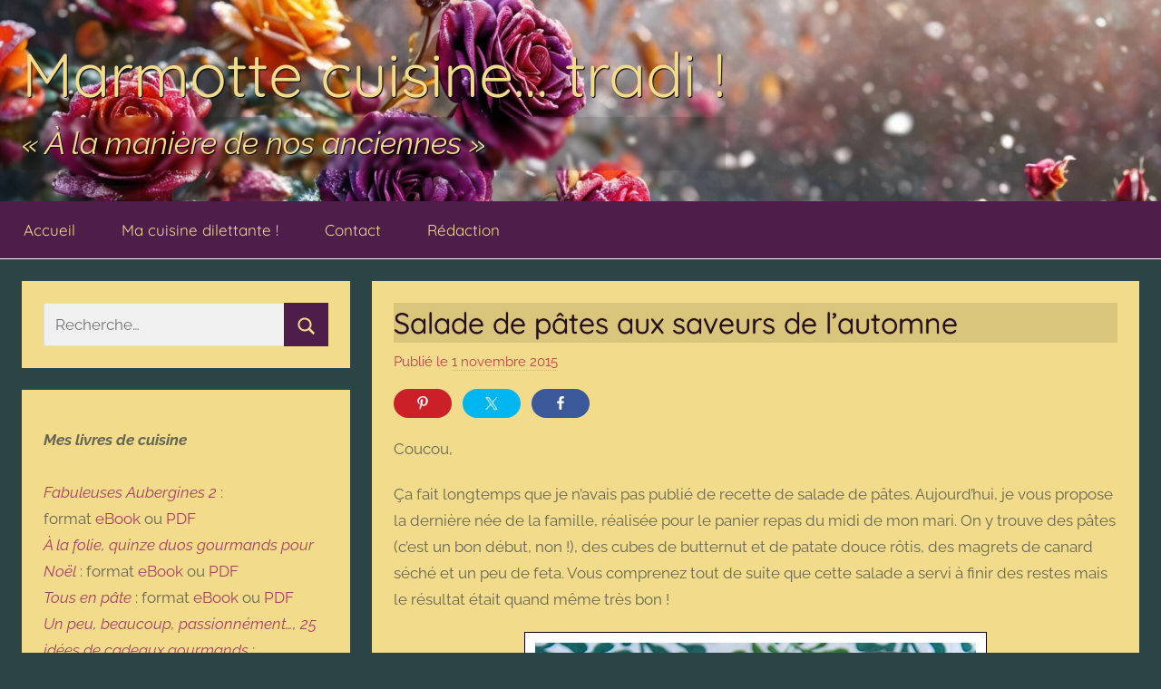

--- FILE ---
content_type: text/html; charset=UTF-8
request_url: https://tradi.chez-la-marmotte.fr/archives/5941
body_size: 18364
content:
<!DOCTYPE html>
<html lang="fr-FR">

<head>
<meta charset="UTF-8">
<meta name="viewport" content="width=device-width, initial-scale=1">
<link rel="profile" href="http://gmpg.org/xfn/11">

<title>Salade de pâtes aux saveurs de l’automne &#8211; Marmotte cuisine… tradi !</title>
<meta name='robots' content='max-image-preview:large' />
<link rel="alternate" type="application/rss+xml" title="Marmotte cuisine… tradi ! &raquo; Flux" href="https://tradi.chez-la-marmotte.fr/feed" />
<link rel="alternate" type="application/rss+xml" title="Marmotte cuisine… tradi ! &raquo; Flux des commentaires" href="https://tradi.chez-la-marmotte.fr/comments/feed" />
<link rel="alternate" type="application/rss+xml" title="Marmotte cuisine… tradi ! &raquo; Salade de pâtes aux saveurs de l’automne Flux des commentaires" href="https://tradi.chez-la-marmotte.fr/archives/5941/feed" />
<link rel="alternate" title="oEmbed (JSON)" type="application/json+oembed" href="https://tradi.chez-la-marmotte.fr/wp-json/oembed/1.0/embed?url=https%3A%2F%2Ftradi.chez-la-marmotte.fr%2Farchives%2F5941" />
<link rel="alternate" title="oEmbed (XML)" type="text/xml+oembed" href="https://tradi.chez-la-marmotte.fr/wp-json/oembed/1.0/embed?url=https%3A%2F%2Ftradi.chez-la-marmotte.fr%2Farchives%2F5941&#038;format=xml" />
<style id='wp-img-auto-sizes-contain-inline-css' type='text/css'>
img:is([sizes=auto i],[sizes^="auto," i]){contain-intrinsic-size:3000px 1500px}
/*# sourceURL=wp-img-auto-sizes-contain-inline-css */
</style>
<link rel='stylesheet' id='donovan-theme-fonts-css' href='https://tradi.chez-la-marmotte.fr/wp-content/fonts/3eafbbaa9cc10eee3e03389c23e82778.css?ver=20201110' type='text/css' media='all' />
<link rel='stylesheet' id='shared-counts-css' href='https://tradi.chez-la-marmotte.fr/wp-content/plugins/shared-counts/assets/css/shared-counts.min.css?ver=1.5.0' type='text/css' media='all' />
<style id='wp-emoji-styles-inline-css' type='text/css'>

	img.wp-smiley, img.emoji {
		display: inline !important;
		border: none !important;
		box-shadow: none !important;
		height: 1em !important;
		width: 1em !important;
		margin: 0 0.07em !important;
		vertical-align: -0.1em !important;
		background: none !important;
		padding: 0 !important;
	}
/*# sourceURL=wp-emoji-styles-inline-css */
</style>
<style id='wp-block-library-inline-css' type='text/css'>
:root{--wp-block-synced-color:#7a00df;--wp-block-synced-color--rgb:122,0,223;--wp-bound-block-color:var(--wp-block-synced-color);--wp-editor-canvas-background:#ddd;--wp-admin-theme-color:#007cba;--wp-admin-theme-color--rgb:0,124,186;--wp-admin-theme-color-darker-10:#006ba1;--wp-admin-theme-color-darker-10--rgb:0,107,160.5;--wp-admin-theme-color-darker-20:#005a87;--wp-admin-theme-color-darker-20--rgb:0,90,135;--wp-admin-border-width-focus:2px}@media (min-resolution:192dpi){:root{--wp-admin-border-width-focus:1.5px}}.wp-element-button{cursor:pointer}:root .has-very-light-gray-background-color{background-color:#eee}:root .has-very-dark-gray-background-color{background-color:#313131}:root .has-very-light-gray-color{color:#eee}:root .has-very-dark-gray-color{color:#313131}:root .has-vivid-green-cyan-to-vivid-cyan-blue-gradient-background{background:linear-gradient(135deg,#00d084,#0693e3)}:root .has-purple-crush-gradient-background{background:linear-gradient(135deg,#34e2e4,#4721fb 50%,#ab1dfe)}:root .has-hazy-dawn-gradient-background{background:linear-gradient(135deg,#faaca8,#dad0ec)}:root .has-subdued-olive-gradient-background{background:linear-gradient(135deg,#fafae1,#67a671)}:root .has-atomic-cream-gradient-background{background:linear-gradient(135deg,#fdd79a,#004a59)}:root .has-nightshade-gradient-background{background:linear-gradient(135deg,#330968,#31cdcf)}:root .has-midnight-gradient-background{background:linear-gradient(135deg,#020381,#2874fc)}:root{--wp--preset--font-size--normal:16px;--wp--preset--font-size--huge:42px}.has-regular-font-size{font-size:1em}.has-larger-font-size{font-size:2.625em}.has-normal-font-size{font-size:var(--wp--preset--font-size--normal)}.has-huge-font-size{font-size:var(--wp--preset--font-size--huge)}.has-text-align-center{text-align:center}.has-text-align-left{text-align:left}.has-text-align-right{text-align:right}.has-fit-text{white-space:nowrap!important}#end-resizable-editor-section{display:none}.aligncenter{clear:both}.items-justified-left{justify-content:flex-start}.items-justified-center{justify-content:center}.items-justified-right{justify-content:flex-end}.items-justified-space-between{justify-content:space-between}.screen-reader-text{border:0;clip-path:inset(50%);height:1px;margin:-1px;overflow:hidden;padding:0;position:absolute;width:1px;word-wrap:normal!important}.screen-reader-text:focus{background-color:#ddd;clip-path:none;color:#444;display:block;font-size:1em;height:auto;left:5px;line-height:normal;padding:15px 23px 14px;text-decoration:none;top:5px;width:auto;z-index:100000}html :where(.has-border-color){border-style:solid}html :where([style*=border-top-color]){border-top-style:solid}html :where([style*=border-right-color]){border-right-style:solid}html :where([style*=border-bottom-color]){border-bottom-style:solid}html :where([style*=border-left-color]){border-left-style:solid}html :where([style*=border-width]){border-style:solid}html :where([style*=border-top-width]){border-top-style:solid}html :where([style*=border-right-width]){border-right-style:solid}html :where([style*=border-bottom-width]){border-bottom-style:solid}html :where([style*=border-left-width]){border-left-style:solid}html :where(img[class*=wp-image-]){height:auto;max-width:100%}:where(figure){margin:0 0 1em}html :where(.is-position-sticky){--wp-admin--admin-bar--position-offset:var(--wp-admin--admin-bar--height,0px)}@media screen and (max-width:600px){html :where(.is-position-sticky){--wp-admin--admin-bar--position-offset:0px}}

/*# sourceURL=wp-block-library-inline-css */
</style><style id='wp-block-paragraph-inline-css' type='text/css'>
.is-small-text{font-size:.875em}.is-regular-text{font-size:1em}.is-large-text{font-size:2.25em}.is-larger-text{font-size:3em}.has-drop-cap:not(:focus):first-letter{float:left;font-size:8.4em;font-style:normal;font-weight:100;line-height:.68;margin:.05em .1em 0 0;text-transform:uppercase}body.rtl .has-drop-cap:not(:focus):first-letter{float:none;margin-left:.1em}p.has-drop-cap.has-background{overflow:hidden}:root :where(p.has-background){padding:1.25em 2.375em}:where(p.has-text-color:not(.has-link-color)) a{color:inherit}p.has-text-align-left[style*="writing-mode:vertical-lr"],p.has-text-align-right[style*="writing-mode:vertical-rl"]{rotate:180deg}
/*# sourceURL=https://tradi.chez-la-marmotte.fr/wp-includes/blocks/paragraph/style.min.css */
</style>
<style id='global-styles-inline-css' type='text/css'>
:root{--wp--preset--aspect-ratio--square: 1;--wp--preset--aspect-ratio--4-3: 4/3;--wp--preset--aspect-ratio--3-4: 3/4;--wp--preset--aspect-ratio--3-2: 3/2;--wp--preset--aspect-ratio--2-3: 2/3;--wp--preset--aspect-ratio--16-9: 16/9;--wp--preset--aspect-ratio--9-16: 9/16;--wp--preset--color--black: #000000;--wp--preset--color--cyan-bluish-gray: #abb8c3;--wp--preset--color--white: #ffffff;--wp--preset--color--pale-pink: #f78da7;--wp--preset--color--vivid-red: #cf2e2e;--wp--preset--color--luminous-vivid-orange: #ff6900;--wp--preset--color--luminous-vivid-amber: #fcb900;--wp--preset--color--light-green-cyan: #7bdcb5;--wp--preset--color--vivid-green-cyan: #00d084;--wp--preset--color--pale-cyan-blue: #8ed1fc;--wp--preset--color--vivid-cyan-blue: #0693e3;--wp--preset--color--vivid-purple: #9b51e0;--wp--preset--color--primary: #ee1133;--wp--preset--color--secondary: #d5001a;--wp--preset--color--tertiary: #bb0000;--wp--preset--color--accent: #1153ee;--wp--preset--color--highlight: #eedc11;--wp--preset--color--light-gray: #f2f2f2;--wp--preset--color--gray: #666666;--wp--preset--color--dark-gray: #202020;--wp--preset--gradient--vivid-cyan-blue-to-vivid-purple: linear-gradient(135deg,rgb(6,147,227) 0%,rgb(155,81,224) 100%);--wp--preset--gradient--light-green-cyan-to-vivid-green-cyan: linear-gradient(135deg,rgb(122,220,180) 0%,rgb(0,208,130) 100%);--wp--preset--gradient--luminous-vivid-amber-to-luminous-vivid-orange: linear-gradient(135deg,rgb(252,185,0) 0%,rgb(255,105,0) 100%);--wp--preset--gradient--luminous-vivid-orange-to-vivid-red: linear-gradient(135deg,rgb(255,105,0) 0%,rgb(207,46,46) 100%);--wp--preset--gradient--very-light-gray-to-cyan-bluish-gray: linear-gradient(135deg,rgb(238,238,238) 0%,rgb(169,184,195) 100%);--wp--preset--gradient--cool-to-warm-spectrum: linear-gradient(135deg,rgb(74,234,220) 0%,rgb(151,120,209) 20%,rgb(207,42,186) 40%,rgb(238,44,130) 60%,rgb(251,105,98) 80%,rgb(254,248,76) 100%);--wp--preset--gradient--blush-light-purple: linear-gradient(135deg,rgb(255,206,236) 0%,rgb(152,150,240) 100%);--wp--preset--gradient--blush-bordeaux: linear-gradient(135deg,rgb(254,205,165) 0%,rgb(254,45,45) 50%,rgb(107,0,62) 100%);--wp--preset--gradient--luminous-dusk: linear-gradient(135deg,rgb(255,203,112) 0%,rgb(199,81,192) 50%,rgb(65,88,208) 100%);--wp--preset--gradient--pale-ocean: linear-gradient(135deg,rgb(255,245,203) 0%,rgb(182,227,212) 50%,rgb(51,167,181) 100%);--wp--preset--gradient--electric-grass: linear-gradient(135deg,rgb(202,248,128) 0%,rgb(113,206,126) 100%);--wp--preset--gradient--midnight: linear-gradient(135deg,rgb(2,3,129) 0%,rgb(40,116,252) 100%);--wp--preset--font-size--small: 13px;--wp--preset--font-size--medium: 20px;--wp--preset--font-size--large: 36px;--wp--preset--font-size--x-large: 42px;--wp--preset--spacing--20: 0.44rem;--wp--preset--spacing--30: 0.67rem;--wp--preset--spacing--40: 1rem;--wp--preset--spacing--50: 1.5rem;--wp--preset--spacing--60: 2.25rem;--wp--preset--spacing--70: 3.38rem;--wp--preset--spacing--80: 5.06rem;--wp--preset--shadow--natural: 6px 6px 9px rgba(0, 0, 0, 0.2);--wp--preset--shadow--deep: 12px 12px 50px rgba(0, 0, 0, 0.4);--wp--preset--shadow--sharp: 6px 6px 0px rgba(0, 0, 0, 0.2);--wp--preset--shadow--outlined: 6px 6px 0px -3px rgb(255, 255, 255), 6px 6px rgb(0, 0, 0);--wp--preset--shadow--crisp: 6px 6px 0px rgb(0, 0, 0);}:where(.is-layout-flex){gap: 0.5em;}:where(.is-layout-grid){gap: 0.5em;}body .is-layout-flex{display: flex;}.is-layout-flex{flex-wrap: wrap;align-items: center;}.is-layout-flex > :is(*, div){margin: 0;}body .is-layout-grid{display: grid;}.is-layout-grid > :is(*, div){margin: 0;}:where(.wp-block-columns.is-layout-flex){gap: 2em;}:where(.wp-block-columns.is-layout-grid){gap: 2em;}:where(.wp-block-post-template.is-layout-flex){gap: 1.25em;}:where(.wp-block-post-template.is-layout-grid){gap: 1.25em;}.has-black-color{color: var(--wp--preset--color--black) !important;}.has-cyan-bluish-gray-color{color: var(--wp--preset--color--cyan-bluish-gray) !important;}.has-white-color{color: var(--wp--preset--color--white) !important;}.has-pale-pink-color{color: var(--wp--preset--color--pale-pink) !important;}.has-vivid-red-color{color: var(--wp--preset--color--vivid-red) !important;}.has-luminous-vivid-orange-color{color: var(--wp--preset--color--luminous-vivid-orange) !important;}.has-luminous-vivid-amber-color{color: var(--wp--preset--color--luminous-vivid-amber) !important;}.has-light-green-cyan-color{color: var(--wp--preset--color--light-green-cyan) !important;}.has-vivid-green-cyan-color{color: var(--wp--preset--color--vivid-green-cyan) !important;}.has-pale-cyan-blue-color{color: var(--wp--preset--color--pale-cyan-blue) !important;}.has-vivid-cyan-blue-color{color: var(--wp--preset--color--vivid-cyan-blue) !important;}.has-vivid-purple-color{color: var(--wp--preset--color--vivid-purple) !important;}.has-black-background-color{background-color: var(--wp--preset--color--black) !important;}.has-cyan-bluish-gray-background-color{background-color: var(--wp--preset--color--cyan-bluish-gray) !important;}.has-white-background-color{background-color: var(--wp--preset--color--white) !important;}.has-pale-pink-background-color{background-color: var(--wp--preset--color--pale-pink) !important;}.has-vivid-red-background-color{background-color: var(--wp--preset--color--vivid-red) !important;}.has-luminous-vivid-orange-background-color{background-color: var(--wp--preset--color--luminous-vivid-orange) !important;}.has-luminous-vivid-amber-background-color{background-color: var(--wp--preset--color--luminous-vivid-amber) !important;}.has-light-green-cyan-background-color{background-color: var(--wp--preset--color--light-green-cyan) !important;}.has-vivid-green-cyan-background-color{background-color: var(--wp--preset--color--vivid-green-cyan) !important;}.has-pale-cyan-blue-background-color{background-color: var(--wp--preset--color--pale-cyan-blue) !important;}.has-vivid-cyan-blue-background-color{background-color: var(--wp--preset--color--vivid-cyan-blue) !important;}.has-vivid-purple-background-color{background-color: var(--wp--preset--color--vivid-purple) !important;}.has-black-border-color{border-color: var(--wp--preset--color--black) !important;}.has-cyan-bluish-gray-border-color{border-color: var(--wp--preset--color--cyan-bluish-gray) !important;}.has-white-border-color{border-color: var(--wp--preset--color--white) !important;}.has-pale-pink-border-color{border-color: var(--wp--preset--color--pale-pink) !important;}.has-vivid-red-border-color{border-color: var(--wp--preset--color--vivid-red) !important;}.has-luminous-vivid-orange-border-color{border-color: var(--wp--preset--color--luminous-vivid-orange) !important;}.has-luminous-vivid-amber-border-color{border-color: var(--wp--preset--color--luminous-vivid-amber) !important;}.has-light-green-cyan-border-color{border-color: var(--wp--preset--color--light-green-cyan) !important;}.has-vivid-green-cyan-border-color{border-color: var(--wp--preset--color--vivid-green-cyan) !important;}.has-pale-cyan-blue-border-color{border-color: var(--wp--preset--color--pale-cyan-blue) !important;}.has-vivid-cyan-blue-border-color{border-color: var(--wp--preset--color--vivid-cyan-blue) !important;}.has-vivid-purple-border-color{border-color: var(--wp--preset--color--vivid-purple) !important;}.has-vivid-cyan-blue-to-vivid-purple-gradient-background{background: var(--wp--preset--gradient--vivid-cyan-blue-to-vivid-purple) !important;}.has-light-green-cyan-to-vivid-green-cyan-gradient-background{background: var(--wp--preset--gradient--light-green-cyan-to-vivid-green-cyan) !important;}.has-luminous-vivid-amber-to-luminous-vivid-orange-gradient-background{background: var(--wp--preset--gradient--luminous-vivid-amber-to-luminous-vivid-orange) !important;}.has-luminous-vivid-orange-to-vivid-red-gradient-background{background: var(--wp--preset--gradient--luminous-vivid-orange-to-vivid-red) !important;}.has-very-light-gray-to-cyan-bluish-gray-gradient-background{background: var(--wp--preset--gradient--very-light-gray-to-cyan-bluish-gray) !important;}.has-cool-to-warm-spectrum-gradient-background{background: var(--wp--preset--gradient--cool-to-warm-spectrum) !important;}.has-blush-light-purple-gradient-background{background: var(--wp--preset--gradient--blush-light-purple) !important;}.has-blush-bordeaux-gradient-background{background: var(--wp--preset--gradient--blush-bordeaux) !important;}.has-luminous-dusk-gradient-background{background: var(--wp--preset--gradient--luminous-dusk) !important;}.has-pale-ocean-gradient-background{background: var(--wp--preset--gradient--pale-ocean) !important;}.has-electric-grass-gradient-background{background: var(--wp--preset--gradient--electric-grass) !important;}.has-midnight-gradient-background{background: var(--wp--preset--gradient--midnight) !important;}.has-small-font-size{font-size: var(--wp--preset--font-size--small) !important;}.has-medium-font-size{font-size: var(--wp--preset--font-size--medium) !important;}.has-large-font-size{font-size: var(--wp--preset--font-size--large) !important;}.has-x-large-font-size{font-size: var(--wp--preset--font-size--x-large) !important;}
/*# sourceURL=global-styles-inline-css */
</style>

<style id='classic-theme-styles-inline-css' type='text/css'>
/*! This file is auto-generated */
.wp-block-button__link{color:#fff;background-color:#32373c;border-radius:9999px;box-shadow:none;text-decoration:none;padding:calc(.667em + 2px) calc(1.333em + 2px);font-size:1.125em}.wp-block-file__button{background:#32373c;color:#fff;text-decoration:none}
/*# sourceURL=/wp-includes/css/classic-themes.min.css */
</style>
<link rel='stylesheet' id='donovan-stylesheet-css' href='https://tradi.chez-la-marmotte.fr/wp-content/themes/donovan/style.css?ver=1.9.2' type='text/css' media='all' />
<script type="text/javascript" src="https://tradi.chez-la-marmotte.fr/wp-includes/js/jquery/jquery.min.js?ver=3.7.1" id="jquery-core-js"></script>
<script type="text/javascript" src="https://tradi.chez-la-marmotte.fr/wp-includes/js/jquery/jquery-migrate.min.js?ver=3.4.1" id="jquery-migrate-js"></script>
<script type="text/javascript" src="https://tradi.chez-la-marmotte.fr/wp-content/themes/donovan/assets/js/svgxuse.min.js?ver=1.2.6" id="svgxuse-js"></script>
<link rel="https://api.w.org/" href="https://tradi.chez-la-marmotte.fr/wp-json/" /><link rel="alternate" title="JSON" type="application/json" href="https://tradi.chez-la-marmotte.fr/wp-json/wp/v2/posts/5941" /><link rel="EditURI" type="application/rsd+xml" title="RSD" href="https://tradi.chez-la-marmotte.fr/xmlrpc.php?rsd" />
<meta name="generator" content="WordPress 6.9" />
<link rel="canonical" href="https://tradi.chez-la-marmotte.fr/archives/5941" />
<link rel='shortlink' href='https://tradi.chez-la-marmotte.fr/?p=5941' />
        <style type="text/css" id="pf-main-css">
            
				@media screen {
					.printfriendly {
						z-index: 1000; display: flex; margin: 0px 0px 0px 0px
					}
					.printfriendly a, .printfriendly a:link, .printfriendly a:visited, .printfriendly a:hover, .printfriendly a:active {
						font-weight: 600;
						cursor: pointer;
						text-decoration: none;
						border: none;
						-webkit-box-shadow: none;
						-moz-box-shadow: none;
						box-shadow: none;
						outline:none;
						font-size: 14px !important;
						color: #3AAA11 !important;
					}
					.printfriendly.pf-alignleft {
						justify-content: start;
					}
					.printfriendly.pf-alignright {
						justify-content: end;
					}
					.printfriendly.pf-aligncenter {
						justify-content: center;
						
					}
				}

				.pf-button-img {
					border: none;
					-webkit-box-shadow: none;
					-moz-box-shadow: none;
					box-shadow: none;
					padding: 0;
					margin: 0;
					display: inline;
					vertical-align: middle;
				}

				img.pf-button-img + .pf-button-text {
					margin-left: 6px;
				}

				@media print {
					.printfriendly {
						display: none;
					}
				}
				        </style>

            
        <style type="text/css" id="pf-excerpt-styles">
          .pf-button.pf-button-excerpt {
              display: none;
           }
        </style>

            <link rel="apple-touch-icon" sizes="180x180" href="/wp-content/uploads/fbrfg/apple-touch-icon.png">
<link rel="icon" type="image/png" sizes="32x32" href="/wp-content/uploads/fbrfg/favicon-32x32.png">
<link rel="icon" type="image/png" sizes="16x16" href="/wp-content/uploads/fbrfg/favicon-16x16.png">
<link rel="manifest" href="/wp-content/uploads/fbrfg/site.webmanifest">
<link rel="mask-icon" href="/wp-content/uploads/fbrfg/safari-pinned-tab.svg" color="#5bbad5">
<link rel="shortcut icon" href="/wp-content/uploads/fbrfg/favicon.ico">
<meta name="msapplication-TileColor" content="#eee7f6">
<meta name="msapplication-config" content="/wp-content/uploads/fbrfg/browserconfig.xml">
<meta name="theme-color" content="#eee7f6"><link rel="pingback" href="https://tradi.chez-la-marmotte.fr/xmlrpc.php">
<style type="text/css" id="custom-background-css">
body.custom-background { background-color: #113762; }
</style>
	<link rel="icon" href="https://tradi.chez-la-marmotte.fr/wp-content/uploads/2023/03/cropped-logo-marmotte-32x32.png" sizes="32x32" />
<link rel="icon" href="https://tradi.chez-la-marmotte.fr/wp-content/uploads/2023/03/cropped-logo-marmotte-192x192.png" sizes="192x192" />
<link rel="apple-touch-icon" href="https://tradi.chez-la-marmotte.fr/wp-content/uploads/2023/03/cropped-logo-marmotte-180x180.png" />
<meta name="msapplication-TileImage" content="https://tradi.chez-la-marmotte.fr/wp-content/uploads/2023/03/cropped-logo-marmotte-270x270.png" />
		<style type="text/css" id="wp-custom-css">
			
:root {
  --button-bg-color: #4e1d4a;
	--button-text-color: #f2dc8b;
	--recette-title-color: #270c23;
  --widget-title-color: #c63e4c;
	--body-color: #666655;
	--text-color: #270c23;
	--link-text-color: #ab3d66;
	--title-shadow-color: black;
  --title-color: #f2dc8b;
	--light-text-color: #c63e4c;
	--title-shadow-width: 1px;
  --background-color: #2b4446; 
	--title-height: 150px;
	--title-image: url(https://tradi.chez-la-marmotte.fr/wp-content/uploads/2026/01/Hiver_25_tradi_crop-scaled.jpg);
	--title-image-x: 0px;
	--title-image-y: 0px;
	--title-image-size: 100%;
	--page-background-color: #f2dc8b;
	--input-background-color: #f0f0f0;
	--input-color: #444444;
}

p {
	color: var(--body-color);
}

body.custom-background {
	background-color: var(--background-color) !important;
}

.wp-block-table tr:first-child {
	background-color: var(--button-bg-color);
	color: var(--title-color);
}
#main-navigation-wrap {
	color: var(--button-text-color);
	background-color: var(--button-bg-color);
}
#masthead {
	border-bottom: white 1px solid;
	background-size: var(--title-image-size);
	background-image: var(--title-image);
  background-position: var(--title-image-x) var(--title-image-y); 
}
	/* patch été 2021 */
.site-description {
	  color: var(--title-color);
    font-style: italic;
		text-shadow: 1px 1px var(--title-shadow-width) var(--title-shadow-color);
	font-size: 2em;
  backdrop-filter: blur(2px);
  background: rgba(0, 0, 0, 0.1);
}
h1 {
		text-shadow: 0px 0px var(--title-shadow-width) var(--title-shadow-color);
  backdrop-filter: blur(2px);
  background: rgba(0, 0, 0, 0.1);

}
p.site-title {
		text-shadow: 1px 1px var(--title-shadow-width) var(--title-shadow-color);
	font-size: 4em;
}

h2.entry-title a:link, h2.entry-title a:visited, .post-content .entry-title, .nav-links .entry-title {
	color: var(--recette-title-color);
}
.main-navigation ul a, .main-navigation ul a:link, .main-navigation ul a:visited {
	color: var(--title-color);
}
#masthead h1 a {
	font-weight: bold;
	color: var(--title-color);
	text-decoration: none;
}
/* fin patch été 2021 */

.header-main {
 	padding-top: calc(var(--title-height) / 2); 
  padding-bottom: calc(var(--title-height) / 2);
}
@media (max-height: 800px) { 
	.header-main {
		padding-top: 2em; 
		padding-bottom: 2em;
	}
}
@media (max-width: 600px) { 
	h1.site-title  {
		font-size: 1.70em;
	}
}


a,
a:link,
a:visited {
	color: var(--link-text-color);
}
button,
input[type="button"],
input[type="reset"],
input[type="submit"] {
	color: var(--button-text-color);
	background-color: var(--button-bg-color);
}
.search-form .search-submit {
	color: var(--button-text-color);
	background-color: var(--button-bg-color);
}
.more-link {
	color: var(--button-text-color);
	background-color: var(--button-bg-color);
}
.pagination .page-numbers,
.pagination .current {
	color: var(--button-text-color);
	background-color: var(--button-bg-color);
}

.infinite-scroll #infinite-handle span {
	color: var(--button-text-color);
	background-color: var(--button-bg-color);
}
.has-primary-color {
	color: #FF00BF;
}
.has-primary-background-color {
	color: var(--button-text-color);
	background-color: var(--button-bg-color);
}
.tzwb-tabbed-content .tzwb-tabnavi li a {
	color: var(--button-text-color);
	background-color: var(--button-bg-color);
}
.tzwb-social-icons .social-icons-menu li a {
	color: var(--button-text-color);
	background-color: var(--button-bg-color);
}
@media only screen and (min-width: 50em) {
	.main-navigation-menu ul {
  	color: var(--button-text-color);
		background-color: var(--button-bg-color);
	}
}

button:hover,
input[type="button"]:hover,
input[type="reset"]:hover,
input[type="submit"]:hover,
button:focus,
input[type="button"]:focus,
input[type="reset"]:focus,
input[type="submit"]:focus,
button:active,
input[type="button"]:active,
input[type="reset"]:active,
input[type="submit"]:active {
	color: var(--button-text-color);
	background-color: var(--button-bg-color);
}
.search-form .search-submit:hover,
.search-form .search-submit:active {
	color: var(--button-text-color);
	background-color: var(--button-bg-color);
}
.more-link:hover,
.more-link:active {
	color: var(--button-text-color);
	background-color: var(--button-bg-color);
}
.pagination .current,
.pagination a:hover,
.pagination a:active {
	color: var(--button-text-color);
	background-color: var(--button-bg-color);
}
.infinite-scroll #infinite-handle span:hover {
	color: var(--button-text-color);
	background-color: var(--button-bg-color);
}
.tzwb-tabbed-content .tzwb-tabnavi li a.current-tab,
.tzwb-tabbed-content .tzwb-tabnavi li a:hover,
.tzwb-tabbed-content .tzwb-tabnavi li a:active {
	color: var(--button-text-color);
	background-color: var(--button-bg-color);
}

.tzwb-social-icons .social-icons-menu li a:hover,
.tzwb-social-icons .social-icons-menu li a:active {
	color: var(--button-text-color);
	background-color: var(--button-bg-color);
}
#footer {
	display: none;
}
input[type="text"], input[type="email"], input[type="url"], input[type="password"], input[type="search"], textarea, input[type="text"]:focus, input[type="email"]:focus, input[type="url"]:focus, input[type="password"]:focus, input[type="search"]:focus, textarea:focus  {
	background-color: var(--input-background-color);
	color: var(--input-color);
}

		</style>
		<link rel='stylesheet' id='mailpoet_public-css' href='https://tradi.chez-la-marmotte.fr/wp-content/plugins/mailpoet/assets/dist/css/mailpoet-public.b1f0906e.css?ver=6.9' type='text/css' media='all' />
<link rel='stylesheet' id='mailpoet_custom_fonts_0-css' href='https://fonts.googleapis.com/css?family=Abril+FatFace%3A400%2C400i%2C700%2C700i%7CAlegreya%3A400%2C400i%2C700%2C700i%7CAlegreya+Sans%3A400%2C400i%2C700%2C700i%7CAmatic+SC%3A400%2C400i%2C700%2C700i%7CAnonymous+Pro%3A400%2C400i%2C700%2C700i%7CArchitects+Daughter%3A400%2C400i%2C700%2C700i%7CArchivo%3A400%2C400i%2C700%2C700i%7CArchivo+Narrow%3A400%2C400i%2C700%2C700i%7CAsap%3A400%2C400i%2C700%2C700i%7CBarlow%3A400%2C400i%2C700%2C700i%7CBioRhyme%3A400%2C400i%2C700%2C700i%7CBonbon%3A400%2C400i%2C700%2C700i%7CCabin%3A400%2C400i%2C700%2C700i%7CCairo%3A400%2C400i%2C700%2C700i%7CCardo%3A400%2C400i%2C700%2C700i%7CChivo%3A400%2C400i%2C700%2C700i%7CConcert+One%3A400%2C400i%2C700%2C700i%7CCormorant%3A400%2C400i%2C700%2C700i%7CCrimson+Text%3A400%2C400i%2C700%2C700i%7CEczar%3A400%2C400i%2C700%2C700i%7CExo+2%3A400%2C400i%2C700%2C700i%7CFira+Sans%3A400%2C400i%2C700%2C700i%7CFjalla+One%3A400%2C400i%2C700%2C700i%7CFrank+Ruhl+Libre%3A400%2C400i%2C700%2C700i%7CGreat+Vibes%3A400%2C400i%2C700%2C700i&#038;ver=6.9' type='text/css' media='all' />
<link rel='stylesheet' id='mailpoet_custom_fonts_1-css' href='https://fonts.googleapis.com/css?family=Heebo%3A400%2C400i%2C700%2C700i%7CIBM+Plex%3A400%2C400i%2C700%2C700i%7CInconsolata%3A400%2C400i%2C700%2C700i%7CIndie+Flower%3A400%2C400i%2C700%2C700i%7CInknut+Antiqua%3A400%2C400i%2C700%2C700i%7CInter%3A400%2C400i%2C700%2C700i%7CKarla%3A400%2C400i%2C700%2C700i%7CLibre+Baskerville%3A400%2C400i%2C700%2C700i%7CLibre+Franklin%3A400%2C400i%2C700%2C700i%7CMontserrat%3A400%2C400i%2C700%2C700i%7CNeuton%3A400%2C400i%2C700%2C700i%7CNotable%3A400%2C400i%2C700%2C700i%7CNothing+You+Could+Do%3A400%2C400i%2C700%2C700i%7CNoto+Sans%3A400%2C400i%2C700%2C700i%7CNunito%3A400%2C400i%2C700%2C700i%7COld+Standard+TT%3A400%2C400i%2C700%2C700i%7COxygen%3A400%2C400i%2C700%2C700i%7CPacifico%3A400%2C400i%2C700%2C700i%7CPoppins%3A400%2C400i%2C700%2C700i%7CProza+Libre%3A400%2C400i%2C700%2C700i%7CPT+Sans%3A400%2C400i%2C700%2C700i%7CPT+Serif%3A400%2C400i%2C700%2C700i%7CRakkas%3A400%2C400i%2C700%2C700i%7CReenie+Beanie%3A400%2C400i%2C700%2C700i%7CRoboto+Slab%3A400%2C400i%2C700%2C700i&#038;ver=6.9' type='text/css' media='all' />
<link rel='stylesheet' id='mailpoet_custom_fonts_2-css' href='https://fonts.googleapis.com/css?family=Ropa+Sans%3A400%2C400i%2C700%2C700i%7CRubik%3A400%2C400i%2C700%2C700i%7CShadows+Into+Light%3A400%2C400i%2C700%2C700i%7CSpace+Mono%3A400%2C400i%2C700%2C700i%7CSpectral%3A400%2C400i%2C700%2C700i%7CSue+Ellen+Francisco%3A400%2C400i%2C700%2C700i%7CTitillium+Web%3A400%2C400i%2C700%2C700i%7CUbuntu%3A400%2C400i%2C700%2C700i%7CVarela%3A400%2C400i%2C700%2C700i%7CVollkorn%3A400%2C400i%2C700%2C700i%7CWork+Sans%3A400%2C400i%2C700%2C700i%7CYatra+One%3A400%2C400i%2C700%2C700i&#038;ver=6.9' type='text/css' media='all' />
</head>

<body class="wp-singular post-template-default single single-post postid-5941 single-format-standard custom-background wp-embed-responsive wp-theme-donovan sidebar-left blog-grid-layout author-hidden post-thumbnail-hidden">

	<div id="page" class="site">
		<a class="skip-link screen-reader-text" href="#content">Aller au contenu</a>

		
		
		<header id="masthead" class="site-header clearfix" role="banner">

			<div class="header-main container clearfix">

				<div id="logo" class="site-branding clearfix">

										
			<p class="site-title"><a href="https://tradi.chez-la-marmotte.fr/" rel="home">Marmotte cuisine… tradi !</a></p>

							
			<p class="site-description">« À la manière de nos anciennes »</p>

			
				</div><!-- .site-branding -->

				
			</div><!-- .header-main -->

			

	<div id="main-navigation-wrap" class="primary-navigation-wrap">

		<div id="main-navigation-container" class="primary-navigation-container container">

			
			<button class="primary-menu-toggle menu-toggle" aria-controls="primary-menu" aria-expanded="false" >
				<svg class="icon icon-menu" aria-hidden="true" role="img"> <use xlink:href="https://tradi.chez-la-marmotte.fr/wp-content/themes/donovan/assets/icons/genericons-neue.svg#menu"></use> </svg><svg class="icon icon-close" aria-hidden="true" role="img"> <use xlink:href="https://tradi.chez-la-marmotte.fr/wp-content/themes/donovan/assets/icons/genericons-neue.svg#close"></use> </svg>				<span class="menu-toggle-text">Menu</span>
			</button>

			<div class="primary-navigation">

				<nav id="site-navigation" class="main-navigation" role="navigation"  aria-label="Primary Menu">

					<ul id="primary-menu" class="menu"><li id="menu-item-21420" class="menu-item menu-item-type-custom menu-item-object-custom menu-item-21420"><a href="/">Accueil</a></li>
<li id="menu-item-21429" class="menu-item menu-item-type-custom menu-item-object-custom menu-item-21429"><a href="https://cuisine.chez-la-marmotte.fr/">Ma cuisine dilettante !</a></li>
<li id="menu-item-21419" class="menu-item menu-item-type-post_type menu-item-object-page menu-item-21419"><a href="https://tradi.chez-la-marmotte.fr/qui-est-la-marmotte">Contact</a></li>
<li id="menu-item-21418" class="menu-item menu-item-type-custom menu-item-object-custom menu-item-21418"><a href="/wp-admin/">Rédaction</a></li>
</ul>				</nav><!-- #site-navigation -->

			</div><!-- .primary-navigation -->

		</div>

	</div>



			
			
		</header><!-- #masthead -->

		
		<div id="content" class="site-content container">

			
	<div id="primary" class="content-area">
		<main id="main" class="site-main">

		
<article id="post-5941" class="post-5941 post type-post status-publish format-standard has-post-thumbnail hentry category-cuisine-dautomne tag-butternut tag-echalote tag-feta tag-huile-dolive tag-magret-de-canard-seche tag-patate-douce tag-pates tag-piment tag-salade tag-sale tag-vinaigre-balsamique tag-vinaigrette">

	
	<div class="post-content">

		<header class="entry-header">

			<h1 class="entry-title">Salade de pâtes aux saveurs de l’automne</h1>
			<div class="entry-meta post-details"><span class="posted-on meta-date">Publié le <a href="https://tradi.chez-la-marmotte.fr/archives/5941" rel="bookmark"><time class="entry-date published" datetime="2015-11-01T23:07:46+01:00">1 novembre 2015</time><time class="updated" datetime="2025-07-22T11:19:42+02:00">22 juillet 2025</time></a></span><span class="posted-by meta-author"> par <span class="author vcard"><a class="url fn n" href="https://tradi.chez-la-marmotte.fr/archives/author/marmotte" title="Afficher tous les articles par marmotte" rel="author">marmotte</a></span></span></div>
		</header><!-- .entry-header -->

		<div class="entry-content clearfix">

			<div class="pf-content"><div class="shared-counts-wrap before_content style-buttons"><a href="https://pinterest.com/pin/create/button/?url=https://tradi.chez-la-marmotte.fr/archives/5941&#038;media=https://tradi.chez-la-marmotte.fr/wp-content/uploads/2015/10/Saladepâtesautomne1.jpg&#038;description=Salade%20de%20pâtes%20aux%20saveurs%20de%20l’automne" title="Share on Pinterest"  target="_blank"  rel="nofollow noopener noreferrer"  class="shared-counts-button pinterest shared-counts-no-count" data-postid="5941" data-pin-do="none" data-social-network="Pinterest" data-social-action="Pin" data-social-target="https://tradi.chez-la-marmotte.fr/archives/5941"><span class="shared-counts-icon-label"><span class="shared-counts-icon"><svg version="1.1" xmlns="http://www.w3.org/2000/svg" width="22.84375" height="32" viewBox="0 0 731 1024"><path d="M0 341.143q0-61.714 21.429-116.286t59.143-95.143 86.857-70.286 105.714-44.571 115.429-14.857q90.286 0 168 38t126.286 110.571 48.571 164q0 54.857-10.857 107.429t-34.286 101.143-57.143 85.429-82.857 58.857-108 22q-38.857 0-77.143-18.286t-54.857-50.286q-5.714 22.286-16 64.286t-13.429 54.286-11.714 40.571-14.857 40.571-18.286 35.714-26.286 44.286-35.429 49.429l-8 2.857-5.143-5.714q-8.571-89.714-8.571-107.429 0-52.571 12.286-118t38-164.286 29.714-116q-18.286-37.143-18.286-96.571 0-47.429 29.714-89.143t75.429-41.714q34.857 0 54.286 23.143t19.429 58.571q0 37.714-25.143 109.143t-25.143 106.857q0 36 25.714 59.714t62.286 23.714q31.429 0 58.286-14.286t44.857-38.857 32-54.286 21.714-63.143 11.429-63.429 3.714-56.857q0-98.857-62.571-154t-163.143-55.143q-114.286 0-190.857 74t-76.571 187.714q0 25.143 7.143 48.571t15.429 37.143 15.429 26 7.143 17.429q0 16-8.571 41.714t-21.143 25.714q-1.143 0-9.714-1.714-29.143-8.571-51.714-32t-34.857-54-18.571-61.714-6.286-60.857z"></path></svg></span><span class="shared-counts-label">Pin</span></span></a><a href="https://twitter.com/share?url=https://tradi.chez-la-marmotte.fr/archives/5941&#038;text=Salade%20de%20p%C3%A2tes%20aux%20saveurs%20de%20l%E2%80%99automne" title="Share on Twitter"  target="_blank"  rel="nofollow noopener noreferrer"  class="shared-counts-button twitter shared-counts-no-count" data-postid="5941" data-social-network="Twitter" data-social-action="Tweet" data-social-target="https://tradi.chez-la-marmotte.fr/archives/5941"><span class="shared-counts-icon-label"><span class="shared-counts-icon"><svg viewBox="0 0 24 24" xmlns="http://www.w3.org/2000/svg"><path d="M13.8944 10.4695L21.3345 2H19.5716L13.1085 9.35244L7.95022 2H1.99936L9.80147 13.1192L1.99936 22H3.76218L10.5832 14.2338L16.0318 22H21.9827L13.8944 10.4695ZM11.4792 13.2168L10.6875 12.1089L4.39789 3.30146H7.10594L12.1833 10.412L12.9717 11.5199L19.5708 20.7619H16.8628L11.4792 13.2168Z" /></svg></span><span class="shared-counts-label">Tweet</span></span></a><a href="https://www.facebook.com/sharer/sharer.php?u=https://tradi.chez-la-marmotte.fr/archives/5941&#038;display=popup&#038;ref=plugin&#038;src=share_button" title="Share on Facebook"  target="_blank"  rel="nofollow noopener noreferrer"  class="shared-counts-button facebook shared-counts-no-count" data-postid="5941" data-social-network="Facebook" data-social-action="Share" data-social-target="https://tradi.chez-la-marmotte.fr/archives/5941"><span class="shared-counts-icon-label"><span class="shared-counts-icon"><svg version="1.1" xmlns="http://www.w3.org/2000/svg" width="18.8125" height="32" viewBox="0 0 602 1024"><path d="M548 6.857v150.857h-89.714q-49.143 0-66.286 20.571t-17.143 61.714v108h167.429l-22.286 169.143h-145.143v433.714h-174.857v-433.714h-145.714v-169.143h145.714v-124.571q0-106.286 59.429-164.857t158.286-58.571q84 0 130.286 6.857z"></path></svg></span><span class="shared-counts-label">Facebook</span></span></a></div>
<p>Coucou,</p>
<p>Ça fait longtemps que je n’avais pas publié de recette de salade de pâtes. Aujourd’hui, je vous propose la dernière née de la famille, réalisée pour le panier repas du midi de mon mari. On y trouve des pâtes (c’est un bon début, non !), des cubes de butternut et de patate douce rôtis, des magrets de canard séché et un peu de feta. Vous comprenez tout de suite que cette salade a servi à finir des restes mais le résultat était quand même très bon !</p>
<p><a href="http://tradi.chez-la-marmotte.fr/wp-content/uploads/2015/10/Saladepâtesautomne3.jpg"><img fetchpriority="high" decoding="async" class="aligncenter size-full wp-image-5945" src="http://tradi.chez-la-marmotte.fr/wp-content/uploads/2015/10/Saladepâtesautomne3.jpg" alt="Saladepâtesautomne3" width="510" height="510" srcset="https://tradi.chez-la-marmotte.fr/wp-content/uploads/2015/10/Saladepâtesautomne3.jpg 510w, https://tradi.chez-la-marmotte.fr/wp-content/uploads/2015/10/Saladepâtesautomne3-150x150.jpg 150w, https://tradi.chez-la-marmotte.fr/wp-content/uploads/2015/10/Saladepâtesautomne3-300x300.jpg 300w, https://tradi.chez-la-marmotte.fr/wp-content/uploads/2015/10/Saladepâtesautomne3-120x120.jpg 120w" sizes="(max-width: 510px) 100vw, 510px" /></a></p>
<p>Les ingrédients pour 3-4 personnes :</p>
<ul>
<li>250 g de farfale,</li>
<li>500 g de butternut,</li>
<li>400 g de patate douce,</li>
<li>100 g de feta,</li>
<li>10-12 tranches de magret de canard séché,</li>
<li>6 cuillères à soupe d’huile d’olive,</li>
<li>3 cuillères à soupe de vinaigre balsamique,</li>
<li>1 échalote,</li>
<li>1 cuillère à soupe d&rsquo;origan séché,</li>
<li>1 grosse pincée de piment en poudre,</li>
<li>sel et poivre.</li>
</ul>
<p>Temps de cuisson : 30 minutes environ.</p>
<p><a href="http://tradi.chez-la-marmotte.fr/wp-content/uploads/2015/10/Saladepâtesautomne2.jpg"><img decoding="async" class="aligncenter size-full wp-image-5946" src="http://tradi.chez-la-marmotte.fr/wp-content/uploads/2015/10/Saladepâtesautomne2.jpg" alt="Saladepâtesautomne2" width="348" height="510" srcset="https://tradi.chez-la-marmotte.fr/wp-content/uploads/2015/10/Saladepâtesautomne2.jpg 348w, https://tradi.chez-la-marmotte.fr/wp-content/uploads/2015/10/Saladepâtesautomne2-205x300.jpg 205w" sizes="(max-width: 348px) 100vw, 348px" /></a></p>
<p>La recette :<br />
Préchauffer le four à 200 ° C.<br />
Peler et couper en cubes le butternut et la patate douce. Placer les légumes dans un grand sac congélation, ajouter une cuillère à soupe d’huile d’olive, du piment moulu, du sel et du poivre. Fermer le sac et le secouer énergiquement. Verser en une seule couche les légumes sur une plaque de cuisson recouverte de papier sulfurisé.<br />
Enfourner jusqu&rsquo;à ce que les légumes soient dorés et fondants ; il faut compter une bonne vingtaine de minutes.<br />
Pendant ce temps, cuire les pâtes comme indiqué sur le paquet. Les égoutter et laisser tiédir.</p>
<p><a href="http://tradi.chez-la-marmotte.fr/wp-content/uploads/2015/10/Saladepâtesautomne4.jpg"><img decoding="async" class="aligncenter size-full wp-image-5944" src="http://tradi.chez-la-marmotte.fr/wp-content/uploads/2015/10/Saladepâtesautomne4.jpg" alt="Saladepâtesautomne4" width="510" height="510" srcset="https://tradi.chez-la-marmotte.fr/wp-content/uploads/2015/10/Saladepâtesautomne4.jpg 510w, https://tradi.chez-la-marmotte.fr/wp-content/uploads/2015/10/Saladepâtesautomne4-150x150.jpg 150w, https://tradi.chez-la-marmotte.fr/wp-content/uploads/2015/10/Saladepâtesautomne4-300x300.jpg 300w, https://tradi.chez-la-marmotte.fr/wp-content/uploads/2015/10/Saladepâtesautomne4-120x120.jpg 120w" sizes="(max-width: 510px) 100vw, 510px" /></a></p>
<p>Dans un grand saladier, émietter la féta et couper le magret séché en lanière en ôtant le gras. Mélanger.<br />
Éplucher et émincer finement l’échalote. Préparer la vinaigrette en mélangeant le reste d’huile d’olive, le vinaigre balsamique, le sel, le poivre, l&rsquo;origan et le piment.<br />
Ajouter les pâtes au contenu du saladier et verser la vinaigrette. Mêler intimement.<br />
Enfin, ajouter les cubes de légumes tièdes et mélanger une dernière fois.<br />
Laisser refroidir et déguster à température ambiante.</p>
<div class="printfriendly pf-button pf-button-content pf-alignleft">
                    <a href="#" rel="nofollow" onclick="window.print(); return false;" title="Printer Friendly, PDF & Email">
                    <img decoding="async" class="pf-button-img" src="https://cdn.printfriendly.com/buttons/printfriendly-pdf-button.png" alt="Print Friendly, PDF & Email" style="width: 112px;height: 24px;"  />
                    </a>
                </div></div><div class="shared-counts-wrap after_content style-buttons"><a href="https://pinterest.com/pin/create/button/?url=https://tradi.chez-la-marmotte.fr/archives/5941&#038;media=https://tradi.chez-la-marmotte.fr/wp-content/uploads/2015/10/Saladepâtesautomne1.jpg&#038;description=Salade%20de%20pâtes%20aux%20saveurs%20de%20l’automne" title="Share on Pinterest"  target="_blank"  rel="nofollow noopener noreferrer"  class="shared-counts-button pinterest shared-counts-no-count" data-postid="5941" data-pin-do="none" data-social-network="Pinterest" data-social-action="Pin" data-social-target="https://tradi.chez-la-marmotte.fr/archives/5941"><span class="shared-counts-icon-label"><span class="shared-counts-icon"><svg version="1.1" xmlns="http://www.w3.org/2000/svg" width="22.84375" height="32" viewBox="0 0 731 1024"><path d="M0 341.143q0-61.714 21.429-116.286t59.143-95.143 86.857-70.286 105.714-44.571 115.429-14.857q90.286 0 168 38t126.286 110.571 48.571 164q0 54.857-10.857 107.429t-34.286 101.143-57.143 85.429-82.857 58.857-108 22q-38.857 0-77.143-18.286t-54.857-50.286q-5.714 22.286-16 64.286t-13.429 54.286-11.714 40.571-14.857 40.571-18.286 35.714-26.286 44.286-35.429 49.429l-8 2.857-5.143-5.714q-8.571-89.714-8.571-107.429 0-52.571 12.286-118t38-164.286 29.714-116q-18.286-37.143-18.286-96.571 0-47.429 29.714-89.143t75.429-41.714q34.857 0 54.286 23.143t19.429 58.571q0 37.714-25.143 109.143t-25.143 106.857q0 36 25.714 59.714t62.286 23.714q31.429 0 58.286-14.286t44.857-38.857 32-54.286 21.714-63.143 11.429-63.429 3.714-56.857q0-98.857-62.571-154t-163.143-55.143q-114.286 0-190.857 74t-76.571 187.714q0 25.143 7.143 48.571t15.429 37.143 15.429 26 7.143 17.429q0 16-8.571 41.714t-21.143 25.714q-1.143 0-9.714-1.714-29.143-8.571-51.714-32t-34.857-54-18.571-61.714-6.286-60.857z"></path></svg></span><span class="shared-counts-label">Pin</span></span></a><a href="https://twitter.com/share?url=https://tradi.chez-la-marmotte.fr/archives/5941&#038;text=Salade%20de%20p%C3%A2tes%20aux%20saveurs%20de%20l%E2%80%99automne" title="Share on Twitter"  target="_blank"  rel="nofollow noopener noreferrer"  class="shared-counts-button twitter shared-counts-no-count" data-postid="5941" data-social-network="Twitter" data-social-action="Tweet" data-social-target="https://tradi.chez-la-marmotte.fr/archives/5941"><span class="shared-counts-icon-label"><span class="shared-counts-icon"><svg viewBox="0 0 24 24" xmlns="http://www.w3.org/2000/svg"><path d="M13.8944 10.4695L21.3345 2H19.5716L13.1085 9.35244L7.95022 2H1.99936L9.80147 13.1192L1.99936 22H3.76218L10.5832 14.2338L16.0318 22H21.9827L13.8944 10.4695ZM11.4792 13.2168L10.6875 12.1089L4.39789 3.30146H7.10594L12.1833 10.412L12.9717 11.5199L19.5708 20.7619H16.8628L11.4792 13.2168Z" /></svg></span><span class="shared-counts-label">Tweet</span></span></a><a href="https://www.facebook.com/sharer/sharer.php?u=https://tradi.chez-la-marmotte.fr/archives/5941&#038;display=popup&#038;ref=plugin&#038;src=share_button" title="Share on Facebook"  target="_blank"  rel="nofollow noopener noreferrer"  class="shared-counts-button facebook shared-counts-no-count" data-postid="5941" data-social-network="Facebook" data-social-action="Share" data-social-target="https://tradi.chez-la-marmotte.fr/archives/5941"><span class="shared-counts-icon-label"><span class="shared-counts-icon"><svg version="1.1" xmlns="http://www.w3.org/2000/svg" width="18.8125" height="32" viewBox="0 0 602 1024"><path d="M548 6.857v150.857h-89.714q-49.143 0-66.286 20.571t-17.143 61.714v108h167.429l-22.286 169.143h-145.143v433.714h-174.857v-433.714h-145.714v-169.143h145.714v-124.571q0-106.286 59.429-164.857t158.286-58.571q84 0 130.286 6.857z"></path></svg></span><span class="shared-counts-label">Facebook</span></span></a></div>
			
		</div><!-- .entry-content -->

		
	</div><!-- .post-content -->

	<footer class="entry-footer post-details">
		<div class="entry-categories"> <svg class="icon icon-category" aria-hidden="true" role="img"> <use xlink:href="https://tradi.chez-la-marmotte.fr/wp-content/themes/donovan/assets/icons/genericons-neue.svg#category"></use> </svg><a href="https://tradi.chez-la-marmotte.fr/archives/category/cuisine-dautomne" rel="category tag">Cuisine d'automne</a></div>
			<div class="entry-tags clearfix">
				<svg class="icon icon-tag" aria-hidden="true" role="img"> <use xlink:href="https://tradi.chez-la-marmotte.fr/wp-content/themes/donovan/assets/icons/genericons-neue.svg#tag"></use> </svg><a href="https://tradi.chez-la-marmotte.fr/archives/tag/butternut" rel="tag">butternut</a>, <a href="https://tradi.chez-la-marmotte.fr/archives/tag/echalote" rel="tag">échalote</a>, <a href="https://tradi.chez-la-marmotte.fr/archives/tag/feta" rel="tag">feta</a>, <a href="https://tradi.chez-la-marmotte.fr/archives/tag/huile-dolive" rel="tag">huile d'olive</a>, <a href="https://tradi.chez-la-marmotte.fr/archives/tag/magret-de-canard-seche" rel="tag">magret de canard séché</a>, <a href="https://tradi.chez-la-marmotte.fr/archives/tag/patate-douce" rel="tag">patate douce</a>, <a href="https://tradi.chez-la-marmotte.fr/archives/tag/pates" rel="tag">pâtes</a>, <a href="https://tradi.chez-la-marmotte.fr/archives/tag/piment" rel="tag">piment</a>, <a href="https://tradi.chez-la-marmotte.fr/archives/tag/salade" rel="tag">salade</a>, <a href="https://tradi.chez-la-marmotte.fr/archives/tag/sale" rel="tag">salé</a>, <a href="https://tradi.chez-la-marmotte.fr/archives/tag/vinaigre-balsamique" rel="tag">vinaigre balsamique</a>, <a href="https://tradi.chez-la-marmotte.fr/archives/tag/vinaigrette" rel="tag">vinaigrette</a>			</div><!-- .entry-tags -->

				</footer><!-- .entry-footer -->

</article>

	<nav class="navigation post-navigation" aria-label="Publications">
		<h2 class="screen-reader-text">Navigation de l’article</h2>
		<div class="nav-links"><div class="nav-previous"><a href="https://tradi.chez-la-marmotte.fr/archives/5899" rel="prev"><span class="nav-link-text">Publication précédente</span><h3 class="entry-title">Semoule à la compote de pommes (Escapade en cuisine)</h3></a></div><div class="nav-next"><a href="https://tradi.chez-la-marmotte.fr/archives/5960" rel="next"><span class="nav-link-text">Article suivant</span><h3 class="entry-title">Cake au potiron et à la fleur d’oranger (Recette autour d’un ingrédient # 11)</h3></a></div></div>
	</nav>
<div id="comments" class="comments-area">

	
		<h2 class="comments-title">
			6 réflexions sur &ldquo; <span>Salade de pâtes aux saveurs de l’automne</span> &rdquo;		</h2><!-- .comments-title -->

		
		<ol class="comment-list">
					<li id="comment-11037" class="comment even thread-even depth-1">
			<article id="div-comment-11037" class="comment-body">
				<footer class="comment-meta">
					<div class="comment-author vcard">
						<img alt='' src='https://secure.gravatar.com/avatar/8afcf59c2e1a333ac8ba23fdc97c19db9511d78c6fbc286a101e81501be75161?s=56&#038;r=g' srcset='https://secure.gravatar.com/avatar/8afcf59c2e1a333ac8ba23fdc97c19db9511d78c6fbc286a101e81501be75161?s=112&#038;r=g 2x' class='avatar avatar-56 photo' height='56' width='56' loading='lazy' decoding='async'/>						<b class="fn"><a href="http://www.quelquesgrammesdegourmandise.com/" class="url" rel="ugc external nofollow">Isabelle</a></b> <span class="says">dit :</span>					</div><!-- .comment-author -->

					<div class="comment-metadata">
						<a href="https://tradi.chez-la-marmotte.fr/archives/5941#comment-11037"><time datetime="2015-11-02T00:10:44+01:00">2 novembre 2015 à 0 h 10 min</time></a>					</div><!-- .comment-metadata -->

									</footer><!-- .comment-meta -->

				<div class="comment-content">
					<p>J&rsquo;adore ces salades qui font le repas à elles toutes seules et qui sont pleines de couleurs. Bravo</p>
				</div><!-- .comment-content -->

				<div class="reply"><a rel="nofollow" class="comment-reply-link" href="https://tradi.chez-la-marmotte.fr/archives/5941?replytocom=11037#respond" data-commentid="11037" data-postid="5941" data-belowelement="div-comment-11037" data-respondelement="respond" data-replyto="Répondre à Isabelle" aria-label="Répondre à Isabelle">Répondre</a></div>			</article><!-- .comment-body -->
		</li><!-- #comment-## -->
		<li id="comment-11040" class="comment odd alt thread-odd thread-alt depth-1 parent">
			<article id="div-comment-11040" class="comment-body">
				<footer class="comment-meta">
					<div class="comment-author vcard">
						<img alt='' src='https://secure.gravatar.com/avatar/75704773de2a8bfb2a683144b20098dee45a3536a2ebf1d97403de4195a1b5f2?s=56&#038;r=g' srcset='https://secure.gravatar.com/avatar/75704773de2a8bfb2a683144b20098dee45a3536a2ebf1d97403de4195a1b5f2?s=112&#038;r=g 2x' class='avatar avatar-56 photo' height='56' width='56' loading='lazy' decoding='async'/>						<b class="fn"><a href="http://mamouandco.wordpress.com" class="url" rel="ugc external nofollow">Corinne / Mamou &amp; Co</a></b> <span class="says">dit :</span>					</div><!-- .comment-author -->

					<div class="comment-metadata">
						<a href="https://tradi.chez-la-marmotte.fr/archives/5941#comment-11040"><time datetime="2015-11-02T00:48:20+01:00">2 novembre 2015 à 0 h 48 min</time></a>					</div><!-- .comment-metadata -->

									</footer><!-- .comment-meta -->

				<div class="comment-content">
					<p>On voit que tu t&rsquo;éclates avec les légumes d&rsquo;automne !! 😉 On pourrait limite la servir chaude aussi non ? Enfin, sans le vinaigre, évidemment ! 😉 Bises Marion</p>
				</div><!-- .comment-content -->

				<div class="reply"><a rel="nofollow" class="comment-reply-link" href="https://tradi.chez-la-marmotte.fr/archives/5941?replytocom=11040#respond" data-commentid="11040" data-postid="5941" data-belowelement="div-comment-11040" data-respondelement="respond" data-replyto="Répondre à Corinne / Mamou &amp; Co" aria-label="Répondre à Corinne / Mamou &amp; Co">Répondre</a></div>			</article><!-- .comment-body -->
		<ol class="children">
		<li id="comment-11052" class="comment byuser comment-author-marmotte bypostauthor even depth-2">
			<article id="div-comment-11052" class="comment-body">
				<footer class="comment-meta">
					<div class="comment-author vcard">
						<img alt='' src='https://secure.gravatar.com/avatar/9d2a0f613e5b0b2a17ee9cd2210b8afc7020b2afc56cfb01e43a16c458f8e2b7?s=56&#038;r=g' srcset='https://secure.gravatar.com/avatar/9d2a0f613e5b0b2a17ee9cd2210b8afc7020b2afc56cfb01e43a16c458f8e2b7?s=112&#038;r=g 2x' class='avatar avatar-56 photo' height='56' width='56' loading='lazy' decoding='async'/>						<b class="fn"><a href="http://tradi.chez-la-marmotte.fr" class="url" rel="ugc">marmotte</a></b> <span class="says">dit :</span>					</div><!-- .comment-author -->

					<div class="comment-metadata">
						<a href="https://tradi.chez-la-marmotte.fr/archives/5941#comment-11052"><time datetime="2015-11-02T14:16:56+01:00">2 novembre 2015 à 14 h 16 min</time></a>					</div><!-- .comment-metadata -->

									</footer><!-- .comment-meta -->

				<div class="comment-content">
					<p>Oui c&rsquo;est vrai, une version chaude pourrait être sympa !</p>
				</div><!-- .comment-content -->

				<div class="reply"><a rel="nofollow" class="comment-reply-link" href="https://tradi.chez-la-marmotte.fr/archives/5941?replytocom=11052#respond" data-commentid="11052" data-postid="5941" data-belowelement="div-comment-11052" data-respondelement="respond" data-replyto="Répondre à marmotte" aria-label="Répondre à marmotte">Répondre</a></div>			</article><!-- .comment-body -->
		</li><!-- #comment-## -->
</ol><!-- .children -->
</li><!-- #comment-## -->
		<li id="comment-11048" class="comment odd alt thread-even depth-1">
			<article id="div-comment-11048" class="comment-body">
				<footer class="comment-meta">
					<div class="comment-author vcard">
						<img alt='' src='https://secure.gravatar.com/avatar/74a5dc31515838290e1da59e467e4ac97d48c343646e0b5867020dc87aec6137?s=56&#038;r=g' srcset='https://secure.gravatar.com/avatar/74a5dc31515838290e1da59e467e4ac97d48c343646e0b5867020dc87aec6137?s=112&#038;r=g 2x' class='avatar avatar-56 photo' height='56' width='56' loading='lazy' decoding='async'/>						<b class="fn"><a href="http://www.meliemeloencuisine.com/" class="url" rel="ugc external nofollow">melie melo en cuisine</a></b> <span class="says">dit :</span>					</div><!-- .comment-author -->

					<div class="comment-metadata">
						<a href="https://tradi.chez-la-marmotte.fr/archives/5941#comment-11048"><time datetime="2015-11-02T11:11:18+01:00">2 novembre 2015 à 11 h 11 min</time></a>					</div><!-- .comment-metadata -->

									</footer><!-- .comment-meta -->

				<div class="comment-content">
					<p>hummm terrible bonne semaine bises</p>
				</div><!-- .comment-content -->

				<div class="reply"><a rel="nofollow" class="comment-reply-link" href="https://tradi.chez-la-marmotte.fr/archives/5941?replytocom=11048#respond" data-commentid="11048" data-postid="5941" data-belowelement="div-comment-11048" data-respondelement="respond" data-replyto="Répondre à melie melo en cuisine" aria-label="Répondre à melie melo en cuisine">Répondre</a></div>			</article><!-- .comment-body -->
		</li><!-- #comment-## -->
		<li id="comment-11093" class="comment even thread-odd thread-alt depth-1">
			<article id="div-comment-11093" class="comment-body">
				<footer class="comment-meta">
					<div class="comment-author vcard">
						<img alt='' src='https://secure.gravatar.com/avatar/8d4c6897e6866b065af3f4d6dadbb6edd1554c16af2d02065e4c5d99ada096a1?s=56&#038;r=g' srcset='https://secure.gravatar.com/avatar/8d4c6897e6866b065af3f4d6dadbb6edd1554c16af2d02065e4c5d99ada096a1?s=112&#038;r=g 2x' class='avatar avatar-56 photo' height='56' width='56' loading='lazy' decoding='async'/>						<b class="fn"><a href="http://rosaculinaire.canalblog.com" class="url" rel="ugc external nofollow">rosa</a></b> <span class="says">dit :</span>					</div><!-- .comment-author -->

					<div class="comment-metadata">
						<a href="https://tradi.chez-la-marmotte.fr/archives/5941#comment-11093"><time datetime="2015-11-03T19:39:17+01:00">3 novembre 2015 à 19 h 39 min</time></a>					</div><!-- .comment-metadata -->

									</footer><!-- .comment-meta -->

				<div class="comment-content">
					<p>Toutes les mélanges avec des pâtes sont super bonnes.<br />
Merci pour cette bonne et belle recette<br />
bisous<br />
Rosa</p>
				</div><!-- .comment-content -->

				<div class="reply"><a rel="nofollow" class="comment-reply-link" href="https://tradi.chez-la-marmotte.fr/archives/5941?replytocom=11093#respond" data-commentid="11093" data-postid="5941" data-belowelement="div-comment-11093" data-respondelement="respond" data-replyto="Répondre à rosa" aria-label="Répondre à rosa">Répondre</a></div>			</article><!-- .comment-body -->
		</li><!-- #comment-## -->
		<li id="comment-11120" class="comment odd alt thread-even depth-1">
			<article id="div-comment-11120" class="comment-body">
				<footer class="comment-meta">
					<div class="comment-author vcard">
						<img alt='' src='https://secure.gravatar.com/avatar/410d4b76f47af89c6afa227e1ca4db870e47548c4a29d30e7ece61515135b20c?s=56&#038;r=g' srcset='https://secure.gravatar.com/avatar/410d4b76f47af89c6afa227e1ca4db870e47548c4a29d30e7ece61515135b20c?s=112&#038;r=g 2x' class='avatar avatar-56 photo' height='56' width='56' loading='lazy' decoding='async'/>						<b class="fn"><a href="http://www.cocodelices.com/" class="url" rel="ugc external nofollow">Coralie * Cocodelices</a></b> <span class="says">dit :</span>					</div><!-- .comment-author -->

					<div class="comment-metadata">
						<a href="https://tradi.chez-la-marmotte.fr/archives/5941#comment-11120"><time datetime="2015-11-04T23:02:42+01:00">4 novembre 2015 à 23 h 02 min</time></a>					</div><!-- .comment-metadata -->

									</footer><!-- .comment-meta -->

				<div class="comment-content">
					<p>Chaude ça doit être pas mal non plus ! Mais je vois que Corinne a eu la même idée !!</p>
				</div><!-- .comment-content -->

				<div class="reply"><a rel="nofollow" class="comment-reply-link" href="https://tradi.chez-la-marmotte.fr/archives/5941?replytocom=11120#respond" data-commentid="11120" data-postid="5941" data-belowelement="div-comment-11120" data-respondelement="respond" data-replyto="Répondre à Coralie * Cocodelices" aria-label="Répondre à Coralie * Cocodelices">Répondre</a></div>			</article><!-- .comment-body -->
		</li><!-- #comment-## -->
		</ol><!-- .comment-list -->

			<div id="respond" class="comment-respond">
		<h3 id="reply-title" class="comment-reply-title">Laisser un commentaire <small><a rel="nofollow" id="cancel-comment-reply-link" href="/archives/5941#respond" style="display:none;">Annuler la réponse</a></small></h3><form action="https://tradi.chez-la-marmotte.fr/wp-comments-post.php" method="post" id="commentform" class="comment-form"><p class="comment-notes"><span id="email-notes">Votre adresse e-mail ne sera pas publiée.</span> <span class="required-field-message">Les champs obligatoires sont indiqués avec <span class="required">*</span></span></p><p class="comment-form-comment"><label for="comment">Commentaire <span class="required">*</span></label> <textarea id="comment" name="comment" cols="45" rows="8" maxlength="65525" required></textarea></p><p class="comment-form-author"><label for="author">Nom <span class="required">*</span></label> <input id="author" name="author" type="text" value="" size="30" maxlength="245" autocomplete="name" required /></p>
<p class="comment-form-email"><label for="email">E-mail <span class="required">*</span></label> <input id="email" name="email" type="email" value="" size="30" maxlength="100" aria-describedby="email-notes" autocomplete="email" required /></p>
<p class="comment-form-url"><label for="url">Site web</label> <input id="url" name="url" type="url" value="" size="30" maxlength="200" autocomplete="url" /></p>
<p class="comment-form-mailpoet">
      <label for="mailpoet_subscribe_on_comment">
        <input
          type="checkbox"
          id="mailpoet_subscribe_on_comment"
          value="1"
          name="mailpoet[subscribe_on_comment]"
        />&nbsp;Oui, ajoutez-moi à votre liste de diffusion.
      </label>
    </p><p class="form-submit"><input name="submit" type="submit" id="submit" class="submit" value="Laisser un commentaire" /> <input type='hidden' name='comment_post_ID' value='5941' id='comment_post_ID' />
<input type='hidden' name='comment_parent' id='comment_parent' value='0' />
</p><p style="display: none;"><input type="hidden" id="akismet_comment_nonce" name="akismet_comment_nonce" value="0a7364c14f" /></p><p style="display: none !important;" class="akismet-fields-container" data-prefix="ak_"><label>&#916;<textarea name="ak_hp_textarea" cols="45" rows="8" maxlength="100"></textarea></label><input type="hidden" id="ak_js_1" name="ak_js" value="191"/><script>document.getElementById( "ak_js_1" ).setAttribute( "value", ( new Date() ).getTime() );</script></p></form>	</div><!-- #respond -->
	<p class="akismet_comment_form_privacy_notice">Ce site utilise Akismet pour réduire les indésirables. <a href="https://akismet.com/privacy/" target="_blank" rel="nofollow noopener">En savoir plus sur la façon dont les données de vos commentaires sont traitées</a>.</p>
</div><!-- #comments -->

		</main><!-- #main -->
	</div><!-- #primary -->


	<section id="secondary" class="sidebar widget-area clearfix" role="complementary">

		<section id="search-3" class="widget widget_search">
<form role="search" method="get" class="search-form" action="https://tradi.chez-la-marmotte.fr/">
	<label>
		<span class="screen-reader-text">Recherche pour :</span>
		<input type="search" class="search-field"
			placeholder="Recherche&hellip;"
			value="" name="s"
			title="Recherche pour :" />
	</label>
	<button type="submit" class="search-submit">
		<svg class="icon icon-search" aria-hidden="true" role="img"> <use xlink:href="https://tradi.chez-la-marmotte.fr/wp-content/themes/donovan/assets/icons/genericons-neue.svg#search"></use> </svg>		<span class="screen-reader-text">Rechercher</span>
	</button>
</form>
</section><section id="block-2" class="widget widget_block widget_text">
<p><strong><em>Mes livres de cuisine</em></strong><br><br><em><a href="https://cuisine.chez-la-marmotte.fr/archives/31836">Fabuleuses Aubergines 2</a></em> : format <a href="https://cuisine.chez-la-marmotte.fr/wp-content/uploads/ebooks/Marmotte-cuisine_Fabuleuses-aubergines-vol2-2024.epub">eBook</a> ou <a href="https://cuisine.chez-la-marmotte.fr/wp-content/uploads/ebooks/Marmotte-cuisine_Fabuleuses-aubergines-vol2-2024.pdf">PDF</a><br><em><a href="https://cuisine.chez-la-marmotte.fr/archives/30775">À la folie, quinze duos gourmands pour Noël</a></em> : format <a href="https://tradi.chez-la-marmotte.fr/wp-content/uploads/2023/11/A_la_folie.epub">eBook</a> ou <a href="https://tradi.chez-la-marmotte.fr/wp-content/uploads/2023/11/A_la_folie.pdf">PDF</a><br><em><a href="https://cuisine.chez-la-marmotte.fr/archives/30062">Tous en pâte</a></em> : format <a href="https://cuisine.chez-la-marmotte.fr/wp-content/uploads/ebooks/Marmotte-cuisine_Tous-en-p%C3%A2te-2023.epub">eBook</a> ou <a href="https://cuisine.chez-la-marmotte.fr/wp-content/uploads/ebooks/Marmotte-cuisine_Tous-en-p%C3%A2te-2023.pdf">PDF</a><br><em><a href="https://cuisine.chez-la-marmotte.fr/archives/29041">Un peu, beaucoup, passionnément…, 25 idées de cadeaux gourmands</a></em> : format <a href="http://Un peu, beaucoup, passionnément… mon nouvel ebook">eBook</a> ou <a href="http://Un peu, beaucoup, passionnément… mon nouvel ebook">PDF</a><br><em><a href="https://cuisine.chez-la-marmotte.fr/archives/28483">Fabuleuses aubergines</a></em> : format <a href="https://tradi.chez-la-marmotte.fr/wp-content/uploads/ebooks/Marmotte-cuisine_Fabuleuses-aubergines-2022.epub">eBook</a> ou <a href="https://tradi.chez-la-marmotte.fr/wp-content/uploads/ebooks/Marmotte-cuisine_Fabuleuses-aubergines-2022.pdf">PDF</a></p>
</section><section id="categories-4" class="widget widget_categories"><h4 class="widget-title">Catégories</h4>
			<ul>
					<li class="cat-item cat-item-2223"><a href="https://tradi.chez-la-marmotte.fr/archives/category/boulettes-mania">Boulettes mania</a>
</li>
	<li class="cat-item cat-item-2202"><a href="https://tradi.chez-la-marmotte.fr/archives/category/cabinet-de-curiosites">Cabinet de curiosités</a>
</li>
	<li class="cat-item cat-item-12"><a href="https://tradi.chez-la-marmotte.fr/archives/category/1le-chaudron-de-la-marmotte">Confitures &amp; conserves maison</a>
</li>
	<li class="cat-item cat-item-1140"><a href="https://tradi.chez-la-marmotte.fr/archives/category/cuisine-dautomne">Cuisine d&#039;automne</a>
</li>
	<li class="cat-item cat-item-1139"><a href="https://tradi.chez-la-marmotte.fr/archives/category/cuisine-dete">Cuisine d&#039;été</a>
</li>
	<li class="cat-item cat-item-1141"><a href="https://tradi.chez-la-marmotte.fr/archives/category/cuisine-de-dhiver">Cuisine d&#039;hiver</a>
</li>
	<li class="cat-item cat-item-1142"><a href="https://tradi.chez-la-marmotte.fr/archives/category/cuisine-de-printemps">Cuisine de printemps</a>
</li>
	<li class="cat-item cat-item-2225"><a href="https://tradi.chez-la-marmotte.fr/archives/category/cuisine-russe-sovietique">Cuisine russe &amp; soviétique</a>
</li>
	<li class="cat-item cat-item-2196"><a href="https://tradi.chez-la-marmotte.fr/archives/category/defis">Défis, challenges &amp; jeux</a>
</li>
	<li class="cat-item cat-item-2220"><a href="https://tradi.chez-la-marmotte.fr/archives/category/occasions-particulieres">Fêtes &amp; occasions spéciales</a>
</li>
	<li class="cat-item cat-item-2262"><a href="https://tradi.chez-la-marmotte.fr/archives/category/la-boite-a-biscuits">La boîte à biscuits</a>
</li>
	<li class="cat-item cat-item-2228"><a href="https://tradi.chez-la-marmotte.fr/archives/category/le-boudin-noir-entre-tradition-modernite">Le boudin noir : entre tradition &amp; modernité</a>
</li>
	<li class="cat-item cat-item-30"><a href="https://tradi.chez-la-marmotte.fr/archives/category/le-petrin-de-la-marmotte">Le pétrin de la Marmotte</a>
</li>
	<li class="cat-item cat-item-1"><a href="https://tradi.chez-la-marmotte.fr/archives/category/non-classe">Non classé</a>
</li>
	<li class="cat-item cat-item-13"><a href="https://tradi.chez-la-marmotte.fr/archives/category/bla-bla-bla-et-bla">On en discute !</a>
</li>
	<li class="cat-item cat-item-2193"><a href="https://tradi.chez-la-marmotte.fr/archives/category/passion-morue">Passion Morue &amp; autres poissons</a>
</li>
	<li class="cat-item cat-item-2221"><a href="https://tradi.chez-la-marmotte.fr/archives/category/quatre-saisons">Quatre saisons</a>
</li>
	<li class="cat-item cat-item-2222"><a href="https://tradi.chez-la-marmotte.fr/archives/category/retour-a-la-tradition">Retour à la tradition</a>
</li>
	<li class="cat-item cat-item-2224"><a href="https://tradi.chez-la-marmotte.fr/archives/category/temps-de-careme">Temps de Carême</a>
</li>
	<li class="cat-item cat-item-2181"><a href="https://tradi.chez-la-marmotte.fr/archives/category/tentacules">Tentacules, coquillages &amp; crustacés</a>
</li>
	<li class="cat-item cat-item-2227"><a href="https://tradi.chez-la-marmotte.fr/archives/category/un-fruit-trois-recettes">Un fruit, trois recettes</a>
</li>
	<li class="cat-item cat-item-2185"><a href="https://tradi.chez-la-marmotte.fr/archives/category/un-legume-trois-recettes">Un légume, trois recettes</a>
</li>
	<li class="cat-item cat-item-2226"><a href="https://tradi.chez-la-marmotte.fr/archives/category/viande-ou-poisson">Viande ou poisson et autres duels</a>
</li>
	<li class="cat-item cat-item-58"><a href="https://tradi.chez-la-marmotte.fr/archives/category/voyages-coulinaires">Voyages culinaires</a>
</li>
			</ul>

			</section>      <section id="mailpoet_form-3" class="widget widget_mailpoet_form">
  
      <h4 class="widget-title">Abonnez-vous à la newsletter</h4>
  
  <div class="
    mailpoet_form_popup_overlay
      "></div>
  <div
    id="mailpoet_form_2"
    class="
      mailpoet_form
      mailpoet_form_widget
      mailpoet_form_position_
      mailpoet_form_animation_
    "
      >

    <style type="text/css">
     #mailpoet_form_2 .mailpoet_form {  }
#mailpoet_form_2 .mailpoet_column_with_background { padding: 10px; }
#mailpoet_form_2 .mailpoet_form_column:not(:first-child) { margin-left: 20px; }
#mailpoet_form_2 .mailpoet_paragraph { line-height: 20px; margin-bottom: 20px; }
#mailpoet_form_2 .mailpoet_segment_label, #mailpoet_form_2 .mailpoet_text_label, #mailpoet_form_2 .mailpoet_textarea_label, #mailpoet_form_2 .mailpoet_select_label, #mailpoet_form_2 .mailpoet_radio_label, #mailpoet_form_2 .mailpoet_checkbox_label, #mailpoet_form_2 .mailpoet_list_label, #mailpoet_form_2 .mailpoet_date_label { display: block; font-weight: normal; }
#mailpoet_form_2 .mailpoet_text, #mailpoet_form_2 .mailpoet_textarea, #mailpoet_form_2 .mailpoet_select, #mailpoet_form_2 .mailpoet_date_month, #mailpoet_form_2 .mailpoet_date_day, #mailpoet_form_2 .mailpoet_date_year, #mailpoet_form_2 .mailpoet_date { display: block; }
#mailpoet_form_2 .mailpoet_text, #mailpoet_form_2 .mailpoet_textarea { width: 200px; }
#mailpoet_form_2 .mailpoet_checkbox {  }
#mailpoet_form_2 .mailpoet_submit {  }
#mailpoet_form_2 .mailpoet_divider {  }
#mailpoet_form_2 .mailpoet_message {  }
#mailpoet_form_2 .mailpoet_form_loading { width: 30px; text-align: center; line-height: normal; }
#mailpoet_form_2 .mailpoet_form_loading > span { width: 5px; height: 5px; background-color: #5b5b5b; }#mailpoet_form_2{;}#mailpoet_form_2 .mailpoet_message {margin: 0; padding: 0 20px;}#mailpoet_form_2 .mailpoet_paragraph.last {margin-bottom: 0} @media (max-width: 500px) {#mailpoet_form_2 {background-image: none;}} @media (min-width: 500px) {#mailpoet_form_2 .last .mailpoet_paragraph:last-child {margin-bottom: 0}}  @media (max-width: 500px) {#mailpoet_form_2 .mailpoet_form_column:last-child .mailpoet_paragraph:last-child {margin-bottom: 0}} 
    </style>

    <form
      target="_self"
      method="post"
      action="https://tradi.chez-la-marmotte.fr/wp-admin/admin-post.php?action=mailpoet_subscription_form"
      class="mailpoet_form mailpoet_form_form mailpoet_form_widget"
      novalidate
      data-delay=""
      data-exit-intent-enabled=""
      data-font-family=""
      data-cookie-expiration-time=""
    >
      <input type="hidden" name="data[form_id]" value="2" />
      <input type="hidden" name="token" value="0791609c99" />
      <input type="hidden" name="api_version" value="v1" />
      <input type="hidden" name="endpoint" value="subscribers" />
      <input type="hidden" name="mailpoet_method" value="subscribe" />

      <label class="mailpoet_hp_email_label" style="display: none !important;">Veuillez laisser ce champ vide<input type="email" name="data[email]"/></label><div class="mailpoet_paragraph"><label for="form_email_2" class="mailpoet_text_label"  data-automation-id="form_email_label" >E-mail <span class="mailpoet_required" aria-hidden="true">*</span></label><input type="email" autocomplete="email" class="mailpoet_text" id="form_email_2" name="data[form_field_ZTQ2NWZjZDJjMDBkX2VtYWls]" title="E-mail" value="" data-automation-id="form_email" data-parsley-errors-container=".mailpoet_error_1djnk" data-parsley-required="true" required aria-required="true" data-parsley-minlength="6" data-parsley-maxlength="150" data-parsley-type-message="Cette valeur doit être un e-mail valide." data-parsley-required-message="Ce champ est nécessaire."/><span class="mailpoet_error_1djnk"></span></div>
<div class="mailpoet_paragraph"><input type="submit" class="mailpoet_submit" value="Je m&#039;abonne !" data-automation-id="subscribe-submit-button" style="border-color:transparent;" /><span class="mailpoet_form_loading"><span class="mailpoet_bounce1"></span><span class="mailpoet_bounce2"></span><span class="mailpoet_bounce3"></span></span></div>

      <div class="mailpoet_message">
        <p class="mailpoet_validate_success"
                style="display:none;"
                >Vérifiez votre boîte de réception ou vos indésirables afin de confirmer votre abonnement.
        </p>
        <p class="mailpoet_validate_error"
                style="display:none;"
                >        </p>
      </div>
    </form>

      </div>

      </section>
  <section id="meta-7" class="widget widget_meta"><h4 class="widget-title">Méta</h4>
		<ul>
						<li><a href="https://tradi.chez-la-marmotte.fr/wp-login.php">Connexion</a></li>
			<li><a href="https://tradi.chez-la-marmotte.fr/feed">Flux des publications</a></li>
			<li><a href="https://tradi.chez-la-marmotte.fr/comments/feed">Flux des commentaires</a></li>

			<li><a href="https://fr.wordpress.org/">Site de WordPress-FR</a></li>
		</ul>

		</section>
	</section><!-- #secondary -->


	</div><!-- #content -->

	
	<div id="footer" class="footer-wrap">

		<footer id="colophon" class="site-footer container clearfix" role="contentinfo">

			
			<div id="footer-line" class="site-info">
								
		<span class="credit-link">
			WordPress Theme: Donovan by ThemeZee.		</span>

					</div><!-- .site-info -->

		</footer><!-- #colophon -->

	</div>

</div><!-- #page -->

<script type="speculationrules">
{"prefetch":[{"source":"document","where":{"and":[{"href_matches":"/*"},{"not":{"href_matches":["/wp-*.php","/wp-admin/*","/wp-content/uploads/*","/wp-content/*","/wp-content/plugins/*","/wp-content/themes/donovan/*","/*\\?(.+)"]}},{"not":{"selector_matches":"a[rel~=\"nofollow\"]"}},{"not":{"selector_matches":".no-prefetch, .no-prefetch a"}}]},"eagerness":"conservative"}]}
</script>
<!-- Matomo -->
<script>
  var _paq = window._paq = window._paq || [];
  /* tracker methods like "setCustomDimension" should be called before "trackPageView" */
  _paq.push(['trackPageView']);
  _paq.push(['enableLinkTracking']);
  (function() {
    var u="https://analytics.19pouces.net/";
    _paq.push(['setTrackerUrl', u+'matomo.php']);
    _paq.push(['setSiteId', '3']);
    var d=document, g=d.createElement('script'), s=d.getElementsByTagName('script')[0];
    g.async=true; g.src=u+'matomo.js'; s.parentNode.insertBefore(g,s);
  })();
</script>
<!-- End Matomo Code -->
     <script type="text/javascript" id="pf_script">
                      var pfHeaderImgUrl = '';
          var pfHeaderTagline = '';
          var pfdisableClickToDel = '0';
          var pfImagesSize = 'full-size';
          var pfImageDisplayStyle = 'right';
          var pfEncodeImages = '0';
          var pfShowHiddenContent  = '0';
          var pfDisableEmail = '0';
          var pfDisablePDF = '0';
          var pfDisablePrint = '0';

            
          var pfPlatform = 'WordPress';

        (function($){
            $(document).ready(function(){
                if($('.pf-button-content').length === 0){
                    $('style#pf-excerpt-styles').remove();
                }
            });
        })(jQuery);
        </script>
      <script defer src='https://cdn.printfriendly.com/printfriendly.js'></script>
            
            <script type="text/javascript" id="shared-counts-js-extra">
/* <![CDATA[ */
var shared_counts = {"social_tracking":"1"};
var shared_counts = {"social_tracking":"1"};
//# sourceURL=shared-counts-js-extra
/* ]]> */
</script>
<script type="text/javascript" src="https://tradi.chez-la-marmotte.fr/wp-content/plugins/shared-counts/assets/js/shared-counts.min.js?ver=1.5.0" id="shared-counts-js"></script>
<script type="text/javascript" id="donovan-navigation-js-extra">
/* <![CDATA[ */
var donovanScreenReaderText = {"expand":"Expand child menu","collapse":"Collapse child menu","icon":"\u003Csvg class=\"icon icon-expand\" aria-hidden=\"true\" role=\"img\"\u003E \u003Cuse xlink:href=\"https://tradi.chez-la-marmotte.fr/wp-content/themes/donovan/assets/icons/genericons-neue.svg#expand\"\u003E\u003C/use\u003E \u003C/svg\u003E"};
//# sourceURL=donovan-navigation-js-extra
/* ]]> */
</script>
<script type="text/javascript" src="https://tradi.chez-la-marmotte.fr/wp-content/themes/donovan/assets/js/navigation.min.js?ver=20220224" id="donovan-navigation-js"></script>
<script type="text/javascript" src="https://tradi.chez-la-marmotte.fr/wp-includes/js/comment-reply.min.js?ver=6.9" id="comment-reply-js" async="async" data-wp-strategy="async" fetchpriority="low"></script>
<script defer type="text/javascript" src="https://tradi.chez-la-marmotte.fr/wp-content/plugins/akismet/_inc/akismet-frontend.js?ver=1762972825" id="akismet-frontend-js"></script>
<script type="text/javascript" id="mailpoet_public-js-extra">
/* <![CDATA[ */
var MailPoetForm = {"ajax_url":"https://tradi.chez-la-marmotte.fr/wp-admin/admin-ajax.php","is_rtl":"","ajax_common_error_message":"Une erreur est survenue lors du traitement de la demande, veuillez r\u00e9essayer plus tard."};
//# sourceURL=mailpoet_public-js-extra
/* ]]> */
</script>
<script type="text/javascript" src="https://tradi.chez-la-marmotte.fr/wp-content/plugins/mailpoet/assets/dist/js/public.js?ver=5.17.6" id="mailpoet_public-js" defer="defer" data-wp-strategy="defer"></script>
<script id="wp-emoji-settings" type="application/json">
{"baseUrl":"https://s.w.org/images/core/emoji/17.0.2/72x72/","ext":".png","svgUrl":"https://s.w.org/images/core/emoji/17.0.2/svg/","svgExt":".svg","source":{"concatemoji":"https://tradi.chez-la-marmotte.fr/wp-includes/js/wp-emoji-release.min.js?ver=6.9"}}
</script>
<script type="module">
/* <![CDATA[ */
/*! This file is auto-generated */
const a=JSON.parse(document.getElementById("wp-emoji-settings").textContent),o=(window._wpemojiSettings=a,"wpEmojiSettingsSupports"),s=["flag","emoji"];function i(e){try{var t={supportTests:e,timestamp:(new Date).valueOf()};sessionStorage.setItem(o,JSON.stringify(t))}catch(e){}}function c(e,t,n){e.clearRect(0,0,e.canvas.width,e.canvas.height),e.fillText(t,0,0);t=new Uint32Array(e.getImageData(0,0,e.canvas.width,e.canvas.height).data);e.clearRect(0,0,e.canvas.width,e.canvas.height),e.fillText(n,0,0);const a=new Uint32Array(e.getImageData(0,0,e.canvas.width,e.canvas.height).data);return t.every((e,t)=>e===a[t])}function p(e,t){e.clearRect(0,0,e.canvas.width,e.canvas.height),e.fillText(t,0,0);var n=e.getImageData(16,16,1,1);for(let e=0;e<n.data.length;e++)if(0!==n.data[e])return!1;return!0}function u(e,t,n,a){switch(t){case"flag":return n(e,"\ud83c\udff3\ufe0f\u200d\u26a7\ufe0f","\ud83c\udff3\ufe0f\u200b\u26a7\ufe0f")?!1:!n(e,"\ud83c\udde8\ud83c\uddf6","\ud83c\udde8\u200b\ud83c\uddf6")&&!n(e,"\ud83c\udff4\udb40\udc67\udb40\udc62\udb40\udc65\udb40\udc6e\udb40\udc67\udb40\udc7f","\ud83c\udff4\u200b\udb40\udc67\u200b\udb40\udc62\u200b\udb40\udc65\u200b\udb40\udc6e\u200b\udb40\udc67\u200b\udb40\udc7f");case"emoji":return!a(e,"\ud83e\u1fac8")}return!1}function f(e,t,n,a){let r;const o=(r="undefined"!=typeof WorkerGlobalScope&&self instanceof WorkerGlobalScope?new OffscreenCanvas(300,150):document.createElement("canvas")).getContext("2d",{willReadFrequently:!0}),s=(o.textBaseline="top",o.font="600 32px Arial",{});return e.forEach(e=>{s[e]=t(o,e,n,a)}),s}function r(e){var t=document.createElement("script");t.src=e,t.defer=!0,document.head.appendChild(t)}a.supports={everything:!0,everythingExceptFlag:!0},new Promise(t=>{let n=function(){try{var e=JSON.parse(sessionStorage.getItem(o));if("object"==typeof e&&"number"==typeof e.timestamp&&(new Date).valueOf()<e.timestamp+604800&&"object"==typeof e.supportTests)return e.supportTests}catch(e){}return null}();if(!n){if("undefined"!=typeof Worker&&"undefined"!=typeof OffscreenCanvas&&"undefined"!=typeof URL&&URL.createObjectURL&&"undefined"!=typeof Blob)try{var e="postMessage("+f.toString()+"("+[JSON.stringify(s),u.toString(),c.toString(),p.toString()].join(",")+"));",a=new Blob([e],{type:"text/javascript"});const r=new Worker(URL.createObjectURL(a),{name:"wpTestEmojiSupports"});return void(r.onmessage=e=>{i(n=e.data),r.terminate(),t(n)})}catch(e){}i(n=f(s,u,c,p))}t(n)}).then(e=>{for(const n in e)a.supports[n]=e[n],a.supports.everything=a.supports.everything&&a.supports[n],"flag"!==n&&(a.supports.everythingExceptFlag=a.supports.everythingExceptFlag&&a.supports[n]);var t;a.supports.everythingExceptFlag=a.supports.everythingExceptFlag&&!a.supports.flag,a.supports.everything||((t=a.source||{}).concatemoji?r(t.concatemoji):t.wpemoji&&t.twemoji&&(r(t.twemoji),r(t.wpemoji)))});
//# sourceURL=https://tradi.chez-la-marmotte.fr/wp-includes/js/wp-emoji-loader.min.js
/* ]]> */
</script>

</body>
</html>
<!--
Performance optimized by Redis Object Cache. Learn more: https://wprediscache.com

1406 objets récupérés (186 Ko) depuis Redis grâce à PhpRedis (v6.1.0).
-->

<!-- Dynamic page generated in 0.162 seconds. -->
<!-- Cached page generated by WP-Super-Cache on 2026-01-20 04:15:00 -->

<!-- super cache -->